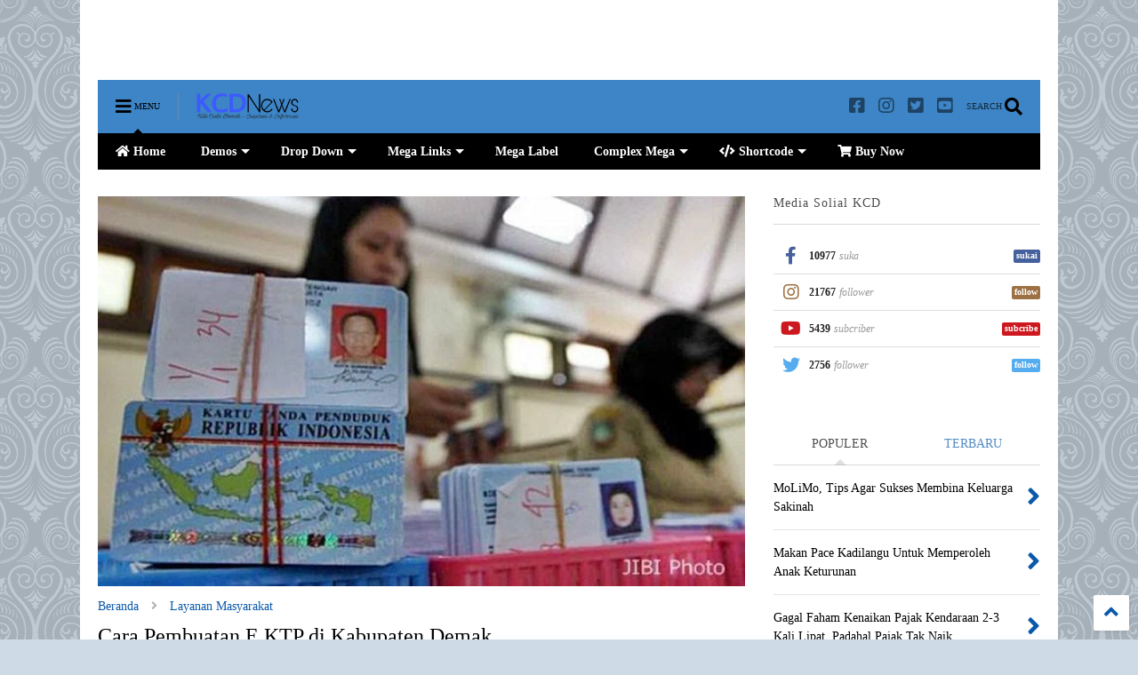

--- FILE ---
content_type: text/html; charset=utf-8
request_url: https://www.google.com/recaptcha/api2/aframe
body_size: 269
content:
<!DOCTYPE HTML><html><head><meta http-equiv="content-type" content="text/html; charset=UTF-8"></head><body><script nonce="azZReM7VZ6ncBQzdOUDPSA">/** Anti-fraud and anti-abuse applications only. See google.com/recaptcha */ try{var clients={'sodar':'https://pagead2.googlesyndication.com/pagead/sodar?'};window.addEventListener("message",function(a){try{if(a.source===window.parent){var b=JSON.parse(a.data);var c=clients[b['id']];if(c){var d=document.createElement('img');d.src=c+b['params']+'&rc='+(localStorage.getItem("rc::a")?sessionStorage.getItem("rc::b"):"");window.document.body.appendChild(d);sessionStorage.setItem("rc::e",parseInt(sessionStorage.getItem("rc::e")||0)+1);localStorage.setItem("rc::h",'1769742374684');}}}catch(b){}});window.parent.postMessage("_grecaptcha_ready", "*");}catch(b){}</script></body></html>

--- FILE ---
content_type: text/javascript; charset=UTF-8
request_url: https://www.kcdnews.com/feeds/posts/default/-/Layanan%20Masyarakat?max-results=3&start-index=7&alt=json-in-script&callback=jQuery22409763712269985887_1769742371404&_=1769742371405
body_size: 6455
content:
// API callback
jQuery22409763712269985887_1769742371404({"version":"1.0","encoding":"UTF-8","feed":{"xmlns":"http://www.w3.org/2005/Atom","xmlns$openSearch":"http://a9.com/-/spec/opensearchrss/1.0/","xmlns$blogger":"http://schemas.google.com/blogger/2008","xmlns$georss":"http://www.georss.org/georss","xmlns$gd":"http://schemas.google.com/g/2005","xmlns$thr":"http://purl.org/syndication/thread/1.0","id":{"$t":"tag:blogger.com,1999:blog-3709301962158094062"},"updated":{"$t":"2025-07-04T07:52:41.435+07:00"},"category":[{"term":"Kabar"},{"term":"Sosial dan Budaya"},{"term":"LBH Demak Raya"},{"term":"Lowongan Kerja"},{"term":"Layanan Masyarakat"},{"term":"Opini"},{"term":"Inspirasi"},{"term":"Acara"},{"term":"Ragam"},{"term":"Kabar Nasional"},{"term":"Sosial"},{"term":"Wirausaha"},{"term":"Wisata Demak"},{"term":"Ekonomi"},{"term":"Peristiwa"},{"term":"Sejarah"},{"term":"CPNS 2018"},{"term":"Pilihan"},{"term":"video"},{"term":"Buah Tin"},{"term":"KOHD"},{"term":"Pendidikan"},{"term":"Pertanian"},{"term":"Buku Pustaka"},{"term":"Tips dan Trik"},{"term":"GP Ansor"},{"term":"Karang Taruna"},{"term":"Layanan Kepolisian"},{"term":"Ketupat"},{"term":"Komunitas"},{"term":"Kuliner Demak"},{"term":"Olah Raga"},{"term":"Banser"},{"term":"Hukum"},{"term":"KPU Demak"},{"term":"Kesehatan"},{"term":"Layanan Kesehatan"},{"term":"Lingkungan"},{"term":"PSD Demak"},{"term":"Taman Literasi Demak"},{"term":"Beras"},{"term":"Bisnis"},{"term":"Hikmah"},{"term":"ISNU Demak"},{"term":"Ide Kreatif"},{"term":"Komunitas Literasi Demak"},{"term":"Manfaat dan Khasiat Tin"},{"term":"Masjid Agung Demak"},{"term":"Nahdlotul Ulama"},{"term":"Religi"},{"term":"THR"},{"term":"wisata"},{"term":"Anti Hoax"},{"term":"Apindo"},{"term":"BLK Demak"},{"term":"Banjir"},{"term":"Basmi Karaoke"},{"term":"Bawaslu Demak"},{"term":"Bonsai Demak"},{"term":"Buku Panduan KPPS"},{"term":"Bulog"},{"term":"Bupati Demak"},{"term":"Buruh"},{"term":"Covid-19"},{"term":"Direktori"},{"term":"Download"},{"term":"Fatayat"},{"term":"Gerebeg Besar"},{"term":"Gus Mus"},{"term":"Harlah NU"},{"term":"Haul Sultan Fatah"},{"term":"Jenis Buah Tin"},{"term":"KH. Ma'ruf Amin"},{"term":"KPPS"},{"term":"Kaligawe"},{"term":"Kecelakaan"},{"term":"Ketanaga Kerjaan"},{"term":"Kokam"},{"term":"LPK Ashabi"},{"term":"Muhajir Arrosyid"},{"term":"Muslimat NU"},{"term":"NU Demak"},{"term":"Nelayan"},{"term":"Operasi Zebra Candi"},{"term":"Pemilu 2024"},{"term":"Penerimaan siswa baru"},{"term":"Pengolahan Sampah"},{"term":"Pilkada Jateng 2018"},{"term":"Pilkades 2016"},{"term":"Politik"},{"term":"Polres Demak"},{"term":"Pustaka"},{"term":"RSI NU Demak"},{"term":"Resensi"},{"term":"Sea Games"},{"term":"Sepak Bola"},{"term":"Sinovac"},{"term":"Tahun Baru"},{"term":"Teknologi"},{"term":"Tentang Kami"},{"term":"Tol Semarang Demak"},{"term":"Vaksin"},{"term":"Vaksinasi"},{"term":"umk 2017"}],"title":{"type":"text","$t":"KCD News"},"subtitle":{"type":"html","$t":"Kita Cinta Demak (KCD) News adalah media blog berisi informasi, opini dan inspirasi mengenai kabupaten Demak"},"link":[{"rel":"http://schemas.google.com/g/2005#feed","type":"application/atom+xml","href":"https:\/\/www.kcdnews.com\/feeds\/posts\/default"},{"rel":"self","type":"application/atom+xml","href":"https:\/\/www.blogger.com\/feeds\/3709301962158094062\/posts\/default\/-\/Layanan+Masyarakat?alt=json-in-script\u0026start-index=7\u0026max-results=3"},{"rel":"alternate","type":"text/html","href":"https:\/\/www.kcdnews.com\/search\/label\/Layanan%20Masyarakat"},{"rel":"hub","href":"http://pubsubhubbub.appspot.com/"},{"rel":"previous","type":"application/atom+xml","href":"https:\/\/www.blogger.com\/feeds\/3709301962158094062\/posts\/default\/-\/Layanan+Masyarakat\/-\/Layanan+Masyarakat?alt=json-in-script\u0026start-index=4\u0026max-results=3"},{"rel":"next","type":"application/atom+xml","href":"https:\/\/www.blogger.com\/feeds\/3709301962158094062\/posts\/default\/-\/Layanan+Masyarakat\/-\/Layanan+Masyarakat?alt=json-in-script\u0026start-index=10\u0026max-results=3"}],"author":[{"name":{"$t":"Muntoha Ihsan"},"uri":{"$t":"http:\/\/www.blogger.com\/profile\/15069729351195195431"},"email":{"$t":"noreply@blogger.com"},"gd$image":{"rel":"http://schemas.google.com/g/2005#thumbnail","width":"32","height":"32","src":"\/\/blogger.googleusercontent.com\/img\/b\/R29vZ2xl\/AVvXsEiopD04K752ggr6u8H_lpnMmzAbFM41HKORNIyglRDvxG19AfE-QWedUFu-eNhxjrmUomuebPwjZgZ34rb4udxKXrOvb7EZreGcWW_IAaxAwir9k-rR-2vgghQmRA7Piw\/s220\/muntoha+ihsan.jpg"}}],"generator":{"version":"7.00","uri":"http://www.blogger.com","$t":"Blogger"},"openSearch$totalResults":{"$t":"20"},"openSearch$startIndex":{"$t":"7"},"openSearch$itemsPerPage":{"$t":"3"},"entry":[{"id":{"$t":"tag:blogger.com,1999:blog-3709301962158094062.post-325763586176484118"},"published":{"$t":"2016-11-22T16:22:00.000+07:00"},"updated":{"$t":"2016-11-22T16:29:34.230+07:00"},"category":[{"scheme":"http://www.blogger.com/atom/ns#","term":"Kesehatan"},{"scheme":"http://www.blogger.com/atom/ns#","term":"Layanan Kesehatan"},{"scheme":"http://www.blogger.com/atom/ns#","term":"Layanan Masyarakat"},{"scheme":"http://www.blogger.com/atom/ns#","term":"Sosial dan Budaya"}],"title":{"type":"text","$t":"Cegah Berkembangnya Demam Berdarah, Dukuh di Purwosari Lakukan Fogging"},"content":{"type":"html","$t":"\u003Cdiv dir=\"ltr\" style=\"text-align: left;\" trbidi=\"on\"\u003E\n\u003Cdiv class=\"separator\" style=\"clear: both; text-align: center;\"\u003E\n\u003Ca href=\"https:\/\/blogger.googleusercontent.com\/img\/b\/R29vZ2xl\/AVvXsEi0zgZppU04v_bCPj3wcF1yGuTIjBWNeKF7gvvxdZ1PYw2GkG-K4jk-QoC1NaUo0M119U-r1mkqP4c3SUTC94ZlUmuiiGyFgvUWD-oxEa7COmPO4bHn0Nb3SysK1IcbylO71J0V7JoLAEZj\/s1600\/received_10202390920850552_1.jpg\" imageanchor=\"1\" style=\"margin-left: 1em; margin-right: 1em;\"\u003E\u003Cimg border=\"0\" height=\"222\" src=\"https:\/\/blogger.googleusercontent.com\/img\/b\/R29vZ2xl\/AVvXsEi0zgZppU04v_bCPj3wcF1yGuTIjBWNeKF7gvvxdZ1PYw2GkG-K4jk-QoC1NaUo0M119U-r1mkqP4c3SUTC94ZlUmuiiGyFgvUWD-oxEa7COmPO4bHn0Nb3SysK1IcbylO71J0V7JoLAEZj\/s320\/received_10202390920850552_1.jpg\" width=\"320\" \/\u003E\u003C\/a\u003E\u003C\/div\u003E\nSaat musim hujan nyamuk Aides Aegepty mudah berkembang dan berisiko menyebarkan penyakit demam berdarah. Oleh karena itu Senin kemarin (21\/11) Lingkungan di wilayah RT 02 dukuh Setro kidul dan RT 04 Dukuh Setro Kemitir Desa Purwosari Sayung Demak dilakukan penyemprotan Fooging untuk mencegah berkembangnya nyamuk Aides Aegepty, hal ini menyusul laporan dari warga dukuh setro kidul yang menyatakan bahwa ada beberapa warganya yang terserang penyakit demam berdarah beberapa minggu yang lalu.\u003Cbr \/\u003E\n\u003Cbr \/\u003E\n\"Iya memang kita yang mengajukan atau melaporkan ke DKK Kab. Demak untuk dilakukan penyemprotan Fooging ini untuk menghindari korban semakin bertambah\", \u0026nbsp;kata salah satu pengurus RT setro Kidul.\u003Cbr \/\u003E\n\u003Cbr \/\u003E\n\u003Ctable align=\"center\" cellpadding=\"0\" cellspacing=\"0\" class=\"tr-caption-container\" style=\"margin-left: auto; margin-right: auto; text-align: center;\"\u003E\u003Ctbody\u003E\n\u003Ctr\u003E\u003Ctd style=\"text-align: center;\"\u003E\u003Ca href=\"https:\/\/blogger.googleusercontent.com\/img\/b\/R29vZ2xl\/AVvXsEgTJSmrM_F7Zu9vDyzslGCbj_LlbStoO_IZlWkMc4fmx81-ylS-LvUtjz3LByY80sYEm-8uHwfoGGefYx1pb3UB2ihykgsGghmYchBk_oM8ZPTpHr9__dTOk4ECTy7oSvgALuIsU8WeNhp-\/s1600\/received_10202390919930529.jpeg\" imageanchor=\"1\" style=\"margin-left: auto; margin-right: auto;\"\u003E\u003Cimg border=\"0\" height=\"480\" src=\"https:\/\/blogger.googleusercontent.com\/img\/b\/R29vZ2xl\/AVvXsEgTJSmrM_F7Zu9vDyzslGCbj_LlbStoO_IZlWkMc4fmx81-ylS-LvUtjz3LByY80sYEm-8uHwfoGGefYx1pb3UB2ihykgsGghmYchBk_oM8ZPTpHr9__dTOk4ECTy7oSvgALuIsU8WeNhp-\/s640\/received_10202390919930529.jpeg\" width=\"640\" \/\u003E\u003C\/a\u003E\u003C\/td\u003E\u003C\/tr\u003E\n\u003Ctr\u003E\u003Ctd class=\"tr-caption\" style=\"text-align: center;\"\u003EPetugas melakukan pengasapan di dukuh setro kidul desa purwosasi\u003C\/td\u003E\u003C\/tr\u003E\n\u003C\/tbody\u003E\u003C\/table\u003E\nSementara itu Asnawi ketua RT 04 Dukuh Setro Kemitir yang di dampingi oleh Sekretaris RT Muhyidin menyampaikan apresiasi yang mendalam terhadap DKK Kabupaten Demak yang bersedia melakukan Fooging di wilayahnya. Pengajuan pengasapan (fogging) kepada DKK Kabupaten Demak sebenarnya sudah dilakukan beberapa kali, baru senin kemarin bisa direalisasikan.\u003Cbr \/\u003E\n\u003Cbr \/\u003E\nMeskipun harus dilakukan pengasapan, tindakan pencegahan berupa gerakan 3M sudah digalakkan oleh pengurus RT. \"Di setiap kali kesempatan saya juga sudah beberapa kali menyampaikan pentingnya 3M untuk meminimalisir berkembangnya nyamuk aides aygepty ini\" kata Asnawi. (KCD\/Munir).\u003C\/div\u003E\n"},"link":[{"rel":"replies","type":"application/atom+xml","href":"https:\/\/www.kcdnews.com\/feeds\/325763586176484118\/comments\/default","title":"Posting Komentar"},{"rel":"replies","type":"text/html","href":"https:\/\/www.kcdnews.com\/2016\/11\/cegah-db-dukuh-di-purwosari-lakukan-fogging.html#comment-form","title":"0 Komentar"},{"rel":"edit","type":"application/atom+xml","href":"https:\/\/www.blogger.com\/feeds\/3709301962158094062\/posts\/default\/325763586176484118"},{"rel":"self","type":"application/atom+xml","href":"https:\/\/www.blogger.com\/feeds\/3709301962158094062\/posts\/default\/325763586176484118"},{"rel":"alternate","type":"text/html","href":"https:\/\/www.kcdnews.com\/2016\/11\/cegah-db-dukuh-di-purwosari-lakukan-fogging.html","title":"Cegah Berkembangnya Demam Berdarah, Dukuh di Purwosari Lakukan Fogging"}],"author":[{"name":{"$t":"Muntoha Ihsan"},"uri":{"$t":"http:\/\/www.blogger.com\/profile\/15069729351195195431"},"email":{"$t":"noreply@blogger.com"},"gd$image":{"rel":"http://schemas.google.com/g/2005#thumbnail","width":"32","height":"32","src":"\/\/blogger.googleusercontent.com\/img\/b\/R29vZ2xl\/AVvXsEiopD04K752ggr6u8H_lpnMmzAbFM41HKORNIyglRDvxG19AfE-QWedUFu-eNhxjrmUomuebPwjZgZ34rb4udxKXrOvb7EZreGcWW_IAaxAwir9k-rR-2vgghQmRA7Piw\/s220\/muntoha+ihsan.jpg"}}],"media$thumbnail":{"xmlns$media":"http://search.yahoo.com/mrss/","url":"https:\/\/blogger.googleusercontent.com\/img\/b\/R29vZ2xl\/AVvXsEi0zgZppU04v_bCPj3wcF1yGuTIjBWNeKF7gvvxdZ1PYw2GkG-K4jk-QoC1NaUo0M119U-r1mkqP4c3SUTC94ZlUmuiiGyFgvUWD-oxEa7COmPO4bHn0Nb3SysK1IcbylO71J0V7JoLAEZj\/s72-c\/received_10202390920850552_1.jpg","height":"72","width":"72"},"thr$total":{"$t":"0"}},{"id":{"$t":"tag:blogger.com,1999:blog-3709301962158094062.post-4035532512562341034"},"published":{"$t":"2016-11-19T13:00:00.003+07:00"},"updated":{"$t":"2017-04-24T00:37:46.624+07:00"},"category":[{"scheme":"http://www.blogger.com/atom/ns#","term":"Layanan Kepolisian"},{"scheme":"http://www.blogger.com/atom/ns#","term":"Layanan Masyarakat"}],"title":{"type":"text","$t":"Ingat!! Telat Bayar Pajak Kendaraan, Polisi Berhak Menilang"},"content":{"type":"html","$t":"\u003Cdiv dir=\"ltr\" style=\"text-align: left;\" trbidi=\"on\"\u003E\n\u003Cbr \/\u003E\n\u003Ctable align=\"center\" cellpadding=\"0\" cellspacing=\"0\" class=\"tr-caption-container\" style=\"margin-left: auto; margin-right: auto; text-align: center;\"\u003E\u003Ctbody\u003E\n\u003Ctr\u003E\u003Ctd style=\"text-align: center;\"\u003E\u003Ca href=\"https:\/\/blogger.googleusercontent.com\/img\/b\/R29vZ2xl\/AVvXsEgS62UhmIsGAzBtlPs2LKkhbhKR8eiiOcoxkJpGk_qQPXo9nsY3r6FItUNCdhTJYgZHI-lymz9HGiz9j_5KLhAR-De5tkAwNIUoHRiJ9NpBKP6JmJ0EuHQBo0vJCZlDqavHVtnREDmFBVQK\/s1600\/13738140_10206772657016663_2379174956417375615_o.jpg\" imageanchor=\"1\" style=\"margin-left: auto; margin-right: auto;\"\u003E\u003Cimg border=\"0\" height=\"480\" src=\"https:\/\/blogger.googleusercontent.com\/img\/b\/R29vZ2xl\/AVvXsEgS62UhmIsGAzBtlPs2LKkhbhKR8eiiOcoxkJpGk_qQPXo9nsY3r6FItUNCdhTJYgZHI-lymz9HGiz9j_5KLhAR-De5tkAwNIUoHRiJ9NpBKP6JmJ0EuHQBo0vJCZlDqavHVtnREDmFBVQK\/s640\/13738140_10206772657016663_2379174956417375615_o.jpg\" width=\"640\" \/\u003E\u003C\/a\u003E\u003C\/td\u003E\u003C\/tr\u003E\n\u003Ctr\u003E\u003Ctd class=\"tr-caption\" style=\"text-align: center;\"\u003EAnggota Satlantas Polres Demak SEdang Melakukan Razia di Alun Alun Demak\u003C\/td\u003E\u003C\/tr\u003E\n\u003C\/tbody\u003E\u003C\/table\u003E\nMasih menjadi perdebatan di masyarakat apakah polisi berhak menilang kendaraan yang pajaknya telat dibayar. Terlebih beredar info di internet atau sosial media yang menyebutkan polisi tidak berhak menilang kendaraan yang pajaknya telat dibayar. Tak jarang kita temui orang yang telat bayar pajak sering beradu argumen dengan petugas saat kendaraannya kena razia. \u003Cb\u003E Nyatanya polisi berwenang lakukan penindakan kendaraan yang belum membayar pajak kendaraannya atau sering disebut 'pajak mati' (terlambat)\u003C\/b\u003E.\u003Cbr \/\u003E\n\u003Cbr \/\u003E\nKewenangan polisi menindak kendaraan yang pajaknya telat disampaikan langsung oleh Kepala Korps Lalu Lintas Polri, Irjen. Pol. Condro Kirono, \n\"STNK yang pajaknya telat dibayarkan bakal kena tilang, karena itu sudah ada peraturannya,” ujar Condro Kirono, usai peresmian Safety Riding Center Astra Motor, di Yogyakarta, Jumat 8 Mei 2015.\u003Cbr \/\u003E\n\u003Cbr \/\u003E\n\u003Cscript async=\"\" src=\"\/\/pagead2.googlesyndication.com\/pagead\/js\/adsbygoogle.js\"\u003E\u003C\/script\u003E\n\u003C!-- Iklan mobile --\u003E\n\u003Cbr \/\u003E\n\u003Cins class=\"adsbygoogle\" data-ad-client=\"ca-pub-7343255397193674\" data-ad-format=\"auto\" data-ad-slot=\"8428176337\" style=\"display: block;\"\u003E\u003C\/ins\u003E\u003Cscript\u003E\n(adsbygoogle = window.adsbygoogle || []).push({});\n\u003C\/script\u003E\u003Cbr \/\u003E\n\u003Cbr \/\u003E\nPenjelasan senada juga disampaikan oleh Direktur Lalu Lintas Polda Metro Jaya, Kombes Pol. Risyahpudin Nursyin melalui Ka. Subbag Tekinfo TMC Polda Metro Jaya, Kompol Purwono Takasihaeng. Dirinya mengatakan, pengendara harus bisa menunjukan STNK yang sah ketika berkendara. Pengesahan yang dimaksud adalah ketika membayar pajak setiap satu tahun sekali.\u003Cbr \/\u003E\n\u003Cbr \/\u003E\n\u003Ctable align=\"center\" cellpadding=\"0\" cellspacing=\"0\" class=\"tr-caption-container\" style=\"margin-left: auto; margin-right: auto; text-align: center;\"\u003E\u003Ctbody\u003E\n\u003Ctr\u003E\u003Ctd style=\"text-align: center;\"\u003E\u003Ca href=\"https:\/\/blogger.googleusercontent.com\/img\/b\/R29vZ2xl\/AVvXsEh-gdAu7XhijKoecyD___Pvk5wxfrMJ2rsbVIJ0Jz0WOcxCQz3tortT46owp70ZFoTWwZJGDUKrXLT_-reimMITWePj_4fO_MeyHnKbBJmlYyt6J0RpyGA0jjbT6SeSS4ShOTHmAKOvFTya\/s1600\/stnk+telat+bayar+pajak.jpg\" imageanchor=\"1\" style=\"margin-left: auto; margin-right: auto;\"\u003E\u003Cimg border=\"0\" height=\"392\" src=\"https:\/\/blogger.googleusercontent.com\/img\/b\/R29vZ2xl\/AVvXsEh-gdAu7XhijKoecyD___Pvk5wxfrMJ2rsbVIJ0Jz0WOcxCQz3tortT46owp70ZFoTWwZJGDUKrXLT_-reimMITWePj_4fO_MeyHnKbBJmlYyt6J0RpyGA0jjbT6SeSS4ShOTHmAKOvFTya\/s640\/stnk+telat+bayar+pajak.jpg\" width=\"640\" \/\u003E\u003C\/a\u003E\u003C\/td\u003E\u003C\/tr\u003E\n\u003Ctr\u003E\u003Ctd class=\"tr-caption\" style=\"text-align: center;\"\u003ESTNK yang belum diberi pengesahan oleh samsat\u003C\/td\u003E\u003C\/tr\u003E\n\u003C\/tbody\u003E\u003C\/table\u003E\n\"Dalam satu tahun sekali, STNK harus disahkan oleh Polri. Silakan lihat di STNK masing-masing, ada 4 (empat) kotak yang harus distempel setiap tahun.\" ujarnya, Jumat, (12\/02\/2016).\n\u003Cbr \/\u003E\n\u003Cbr \/\u003E\nLebih lanjut Purwono menjelaskan, berdasarkan Undang Undang Negara Republik Indonesia No. 22 Tahun 2009, diantaranya pada Pasal 288 ayat (1), \"Setiap orang yang mengemudikan Kendaraan Bermotor di Jalan yang tidak dilengkapi dengan Surat Tanda Nomor Kendaraan Bermotor atau Surat Tanda Coba Kendaraan Bermotor yang ditetapkan oleh Kepolisian Negara Republik Indonesia sebagaimana dimaksud dalam Pasal 106 ayat (5) huruf a dipidana dengan pidana kurungan paling lama 2 (dua) bulan atau denda paling banyak Rp. 500.000,00 (Lima Ratus Ribu Rupiah).\"\u003Cbr \/\u003E\n\u003Cbr \/\u003E\nDitambah lagi dengan Peraturan Kapolri Nomor 5 Tahun 2012 tentang Registrasi dan Identifikasi Kendaraan Bermotor. Pasal 37 ayat (2) yang berbunyi, \"STNK berfungsi sebagai bukti legitimasi pengoperasian kendaraan bermotor.\" Dan ayat (3) yang berbunyi, \"STNK berlaku  selama 5 (lima) tahun sejak tanggal  diterbitkan pertama kali, perpanjangan  atau pendaftaran mutasi dari luar  wilayah regident dan harus dimintakan pengesahan setiap tahun.\"\n\u003Cbr \/\u003E\n\u003Cbr \/\u003E\n\u003Cscript async=\"\" src=\"\/\/pagead2.googlesyndication.com\/pagead\/js\/adsbygoogle.js\"\u003E\u003C\/script\u003E\n\u003C!-- Iklan mobile --\u003E\n\u003Cbr \/\u003E\n\u003Cins class=\"adsbygoogle\" data-ad-client=\"ca-pub-7343255397193674\" data-ad-format=\"auto\" data-ad-slot=\"8428176337\" style=\"display: block;\"\u003E\u003C\/ins\u003E\u003Cscript\u003E\n(adsbygoogle = window.adsbygoogle || []).push({});\n\u003C\/script\u003E\u003Cbr \/\u003E\n\u003Cbr \/\u003E\n\"Mengacu pada aturan tersebut, STNK dinyatakan belum sah jika pajaknya belum dibayarkan dan Petugas Polri dapat melakukan penindakan. Saran saya, sebagai Warga yang baik, patuhi peraturan lalu lintas dan taat membayar pajak,\" tutupnya\n\u003Cbr \/\u003E\n\u003Cbr \/\u003E\nGambar : \u003Ca href=\"https:\/\/www.facebook.com\/risawan\" target=\"_blank\"\u003ERisawan Kunanto\u003C\/a\u003E\u003Cbr \/\u003E\nSumber: \u003Ca href=\"http:\/\/wim.tmcpoldametro.net\/2016\/02\/telat-bayar-pajak-kendaraan-polri.html\"\u003Ehttp:\/\/wim.tmcpoldametro.net\/2016\/02\/telat-bayar-pajak-kendaraan-polri.html\u003C\/a\u003E\u003C\/div\u003E\n"},"link":[{"rel":"replies","type":"application/atom+xml","href":"https:\/\/www.kcdnews.com\/feeds\/4035532512562341034\/comments\/default","title":"Posting Komentar"},{"rel":"replies","type":"text/html","href":"https:\/\/www.kcdnews.com\/2016\/11\/telat-bayar-pajak-kendaraan-polisi-berhak-menilang.html#comment-form","title":"0 Komentar"},{"rel":"edit","type":"application/atom+xml","href":"https:\/\/www.blogger.com\/feeds\/3709301962158094062\/posts\/default\/4035532512562341034"},{"rel":"self","type":"application/atom+xml","href":"https:\/\/www.blogger.com\/feeds\/3709301962158094062\/posts\/default\/4035532512562341034"},{"rel":"alternate","type":"text/html","href":"https:\/\/www.kcdnews.com\/2016\/11\/telat-bayar-pajak-kendaraan-polisi-berhak-menilang.html","title":"Ingat!! Telat Bayar Pajak Kendaraan, Polisi Berhak Menilang"}],"author":[{"name":{"$t":"Muntoha Ihsan"},"uri":{"$t":"http:\/\/www.blogger.com\/profile\/15069729351195195431"},"email":{"$t":"noreply@blogger.com"},"gd$image":{"rel":"http://schemas.google.com/g/2005#thumbnail","width":"32","height":"32","src":"\/\/blogger.googleusercontent.com\/img\/b\/R29vZ2xl\/AVvXsEiopD04K752ggr6u8H_lpnMmzAbFM41HKORNIyglRDvxG19AfE-QWedUFu-eNhxjrmUomuebPwjZgZ34rb4udxKXrOvb7EZreGcWW_IAaxAwir9k-rR-2vgghQmRA7Piw\/s220\/muntoha+ihsan.jpg"}}],"media$thumbnail":{"xmlns$media":"http://search.yahoo.com/mrss/","url":"https:\/\/blogger.googleusercontent.com\/img\/b\/R29vZ2xl\/AVvXsEgS62UhmIsGAzBtlPs2LKkhbhKR8eiiOcoxkJpGk_qQPXo9nsY3r6FItUNCdhTJYgZHI-lymz9HGiz9j_5KLhAR-De5tkAwNIUoHRiJ9NpBKP6JmJ0EuHQBo0vJCZlDqavHVtnREDmFBVQK\/s72-c\/13738140_10206772657016663_2379174956417375615_o.jpg","height":"72","width":"72"},"thr$total":{"$t":"0"}},{"id":{"$t":"tag:blogger.com,1999:blog-3709301962158094062.post-2832116818831420626"},"published":{"$t":"2016-11-15T21:56:00.002+07:00"},"updated":{"$t":"2018-10-31T05:41:35.007+07:00"},"category":[{"scheme":"http://www.blogger.com/atom/ns#","term":"Layanan Masyarakat"},{"scheme":"http://www.blogger.com/atom/ns#","term":"Operasi Zebra Candi"},{"scheme":"http://www.blogger.com/atom/ns#","term":"Polres Demak"}],"title":{"type":"text","$t":"Polisi Gelar Operasi Zebra Candi Serentak Mulai 16 s\/d 29 November"},"content":{"type":"html","$t":"\u003Cdiv dir=\"ltr\" style=\"text-align: left;\" trbidi=\"on\"\u003E\n\u003Cbr \/\u003E\n\u003Ctable align=\"center\" cellpadding=\"0\" cellspacing=\"0\" class=\"tr-caption-container\" style=\"margin-left: auto; margin-right: auto; text-align: center;\"\u003E\u003Ctbody\u003E\n\u003Ctr\u003E\u003Ctd style=\"text-align: center;\"\u003E\u003Ca href=\"https:\/\/blogger.googleusercontent.com\/img\/b\/R29vZ2xl\/AVvXsEiO1myAu4XkwUV6mLqSf2lc04A3an9TMaqxImssvr4lzFrWqpWlYxiTAC_V_NXhs3H3xRUZj4wqSeSDPPssDRCfDhSNBPbgv0TVGzldgOO0ERaSBsJteuZrJpHiwgh7-scHIzTlU-LVOmpk\/s1600\/13738140_10206772657016663_2379174956417375615_o.jpg\" imageanchor=\"1\" style=\"margin-left: auto; margin-right: auto;\"\u003E\u003Cimg border=\"0\" height=\"240\" src=\"https:\/\/blogger.googleusercontent.com\/img\/b\/R29vZ2xl\/AVvXsEiO1myAu4XkwUV6mLqSf2lc04A3an9TMaqxImssvr4lzFrWqpWlYxiTAC_V_NXhs3H3xRUZj4wqSeSDPPssDRCfDhSNBPbgv0TVGzldgOO0ERaSBsJteuZrJpHiwgh7-scHIzTlU-LVOmpk\/s320\/13738140_10206772657016663_2379174956417375615_o.jpg\" width=\"320\" \/\u003E\u003C\/a\u003E\u003C\/td\u003E\u003C\/tr\u003E\n\u003Ctr\u003E\u003Ctd class=\"tr-caption\" style=\"text-align: center;\"\u003EAnggota Satlantas Polres Demak Lakukan Razia di Alun alun Demak\u003C\/td\u003E\u003C\/tr\u003E\n\u003C\/tbody\u003E\u003C\/table\u003E\nKami informasikan kepada masyarakat Demak bahwa, Mulai tanggal \n16 s\/d 29 Nopember 2016 selama 14 hari, Satlantas Polres Demak secara \nserentak menggelar operasi Zebra Candi 2016. Sasaran operasi Zebra ini meliputi pengendara \/ pengemudi :\u003Cbr \/\u003E\n\u003Col style=\"text-align: left;\"\u003E\n\u003Cli\u003E Melawan arus\u003C\/li\u003E\n\u003Cli\u003EMenerobos traffic light     (lampu merah)\u003C\/li\u003E\n\u003Cli\u003ETidak memiliki Surat Izin Mengemudi (SIM) atau masa berlakunya habis\u003C\/li\u003E\n\u003Cli\u003ETidak membawa Surat Tanda Nomor Kendaraan Bermotor (STNK) atau Masa berlaku habis\u003C\/li\u003E\n\u003Cli\u003ETidak memiliki plat nomor polisi atau masa berlakunya habis,\u003C\/li\u003E\n\u003Cli\u003ETidak memiliki alat standar keamanan tak lengkap (spion, lampu, dll)\u003C\/li\u003E\n\u003Cli\u003ETidak memakai helm (khusus pengendara sepeda motor)\u003C\/li\u003E\n\u003Cli\u003ETidak mengenakan sabuk pengaman (khusus pengemudi mobil)\u003C\/li\u003E\n\u003Cli\u003ETidak menyalakan lampu saat siang hari\u003C\/li\u003E\n\u003Cli\u003EKhusus angkutan umum yang ngetem sembarangan\u003C\/li\u003E\n\u003Cli\u003EKendaraan menggunakan rotator serta sirine bukan peruntukannya\u003C\/li\u003E\n\u003Cli\u003EPlat nomor kendaraan tidak sesuai dengan spektek\/aturan\u003C\/li\u003E\n\u003Cli\u003EBalap liar\u003C\/li\u003E\n\u003Cli\u003EKendaraan bak terbuka untuk memuat orang\u003C\/li\u003E\n\u003Cli\u003EPengendara di bawah umur\u003C\/li\u003E\n\u003Cli\u003EAngkutan umum tidak layak pakai\u003C\/li\u003E\n\u003Cli\u003EKendaraan bus\/truk kelebihan muatan baik orang\/barang.\u003C\/li\u003E\n\u003C\/ol\u003E\n\u003Cscript async=\"\" src=\"\/\/pagead2.googlesyndication.com\/pagead\/js\/adsbygoogle.js\"\u003E\u003C\/script\u003E\n\u003C!-- Iklan mobile --\u003E\n\u003Cbr \/\u003E\n\u003Cins class=\"adsbygoogle\" data-ad-client=\"ca-pub-7343255397193674\" data-ad-format=\"auto\" data-ad-slot=\"8428176337\" style=\"display: block;\"\u003E\u003C\/ins\u003E\u003Cscript\u003E\n(adsbygoogle = window.adsbygoogle || []).push({});\n\u003C\/script\u003E\u003Cbr \/\u003E\n\u003Cbr \/\u003E\nDengan digelarnya Operasi Zebra secara serentak ini, bertujuan untuk \nmenciptakan situasi lalu lintas yang tertib, lancar dan  patuh serta \nkedisiplinan masyarakat yang semakin meningkat, sehingga dapat  \nmeminimalisir angka kecelakaan dengan  Korban Fatalitas\u003Cbr \/\u003E\n\u003Cbr \/\u003E\n\u003Ctable align=\"center\" cellpadding=\"0\" cellspacing=\"0\" class=\"tr-caption-container\" style=\"margin-left: auto; margin-right: auto; text-align: center;\"\u003E\u003Ctbody\u003E\n\u003Ctr\u003E\u003Ctd style=\"text-align: center;\"\u003E\u003Ca href=\"https:\/\/blogger.googleusercontent.com\/img\/b\/R29vZ2xl\/AVvXsEg64Q4kxW3arkORQB5irnDI-iG-ZY2BkBhsvItWkXawfiPZG36EDzOJWtMgHDTY-VzQYxb2ZNGXs3aXYDSGZkWSOmCqPnRLfrr-qPQlB3E5A65piEZd_dLxX-WdVnUx8QufFIBnRFCQxkhu\/s1600\/15025480_10207651134018039_9012796174535825007_o.jpg\" imageanchor=\"1\" style=\"margin-left: auto; margin-right: auto;\"\u003E\u003Cimg border=\"0\" src=\"https:\/\/blogger.googleusercontent.com\/img\/b\/R29vZ2xl\/AVvXsEg64Q4kxW3arkORQB5irnDI-iG-ZY2BkBhsvItWkXawfiPZG36EDzOJWtMgHDTY-VzQYxb2ZNGXs3aXYDSGZkWSOmCqPnRLfrr-qPQlB3E5A65piEZd_dLxX-WdVnUx8QufFIBnRFCQxkhu\/s1600\/15025480_10207651134018039_9012796174535825007_o.jpg\" \/\u003E\u003C\/a\u003E\u003C\/td\u003E\u003C\/tr\u003E\n\u003Ctr\u003E\u003Ctd class=\"tr-caption\" style=\"text-align: center;\"\u003EAnggota Satlantas Polres Demak Lakukan Razia di Alun alun Demak\u003C\/td\u003E\u003C\/tr\u003E\n\u003C\/tbody\u003E\u003C\/table\u003E\n\u003Cbr \/\u003E\nSumber: Polres Demak\u003Cbr \/\u003E\nFoto : \u003Ca href=\"https:\/\/www.facebook.com\/risawan\" target=\"_blank\"\u003ERisawan\u003C\/a\u003E\u003Cbr \/\u003E\n\u003Cb\u003E[post_ads]\u003C\/b\u003E\u0026nbsp; \u003C\/div\u003E\n"},"link":[{"rel":"replies","type":"application/atom+xml","href":"https:\/\/www.kcdnews.com\/feeds\/2832116818831420626\/comments\/default","title":"Posting Komentar"},{"rel":"replies","type":"text/html","href":"https:\/\/www.kcdnews.com\/2016\/11\/polisi-gelar-operasi-zebra-candi.html#comment-form","title":"0 Komentar"},{"rel":"edit","type":"application/atom+xml","href":"https:\/\/www.blogger.com\/feeds\/3709301962158094062\/posts\/default\/2832116818831420626"},{"rel":"self","type":"application/atom+xml","href":"https:\/\/www.blogger.com\/feeds\/3709301962158094062\/posts\/default\/2832116818831420626"},{"rel":"alternate","type":"text/html","href":"https:\/\/www.kcdnews.com\/2016\/11\/polisi-gelar-operasi-zebra-candi.html","title":"Polisi Gelar Operasi Zebra Candi Serentak Mulai 16 s\/d 29 November"}],"author":[{"name":{"$t":"Muntoha Ihsan"},"uri":{"$t":"http:\/\/www.blogger.com\/profile\/15069729351195195431"},"email":{"$t":"noreply@blogger.com"},"gd$image":{"rel":"http://schemas.google.com/g/2005#thumbnail","width":"32","height":"32","src":"\/\/blogger.googleusercontent.com\/img\/b\/R29vZ2xl\/AVvXsEiopD04K752ggr6u8H_lpnMmzAbFM41HKORNIyglRDvxG19AfE-QWedUFu-eNhxjrmUomuebPwjZgZ34rb4udxKXrOvb7EZreGcWW_IAaxAwir9k-rR-2vgghQmRA7Piw\/s220\/muntoha+ihsan.jpg"}}],"media$thumbnail":{"xmlns$media":"http://search.yahoo.com/mrss/","url":"https:\/\/blogger.googleusercontent.com\/img\/b\/R29vZ2xl\/AVvXsEiO1myAu4XkwUV6mLqSf2lc04A3an9TMaqxImssvr4lzFrWqpWlYxiTAC_V_NXhs3H3xRUZj4wqSeSDPPssDRCfDhSNBPbgv0TVGzldgOO0ERaSBsJteuZrJpHiwgh7-scHIzTlU-LVOmpk\/s72-c\/13738140_10206772657016663_2379174956417375615_o.jpg","height":"72","width":"72"},"thr$total":{"$t":"0"}}]}});

--- FILE ---
content_type: text/javascript; charset=UTF-8
request_url: https://www.kcdnews.com/feeds/posts/default/-/Layanan%20Masyarakat?max-results=4&start-index=2&alt=json-in-script&callback=jQuery22409763712269985887_1769742371402&_=1769742371403
body_size: 8253
content:
// API callback
jQuery22409763712269985887_1769742371402({"version":"1.0","encoding":"UTF-8","feed":{"xmlns":"http://www.w3.org/2005/Atom","xmlns$openSearch":"http://a9.com/-/spec/opensearchrss/1.0/","xmlns$blogger":"http://schemas.google.com/blogger/2008","xmlns$georss":"http://www.georss.org/georss","xmlns$gd":"http://schemas.google.com/g/2005","xmlns$thr":"http://purl.org/syndication/thread/1.0","id":{"$t":"tag:blogger.com,1999:blog-3709301962158094062"},"updated":{"$t":"2025-07-04T07:52:41.435+07:00"},"category":[{"term":"Kabar"},{"term":"Sosial dan Budaya"},{"term":"LBH Demak Raya"},{"term":"Lowongan Kerja"},{"term":"Layanan Masyarakat"},{"term":"Opini"},{"term":"Inspirasi"},{"term":"Acara"},{"term":"Ragam"},{"term":"Kabar Nasional"},{"term":"Sosial"},{"term":"Wirausaha"},{"term":"Wisata Demak"},{"term":"Ekonomi"},{"term":"Peristiwa"},{"term":"Sejarah"},{"term":"CPNS 2018"},{"term":"Pilihan"},{"term":"video"},{"term":"Buah Tin"},{"term":"KOHD"},{"term":"Pendidikan"},{"term":"Pertanian"},{"term":"Buku Pustaka"},{"term":"Tips dan Trik"},{"term":"GP Ansor"},{"term":"Karang Taruna"},{"term":"Layanan Kepolisian"},{"term":"Ketupat"},{"term":"Komunitas"},{"term":"Kuliner Demak"},{"term":"Olah Raga"},{"term":"Banser"},{"term":"Hukum"},{"term":"KPU Demak"},{"term":"Kesehatan"},{"term":"Layanan Kesehatan"},{"term":"Lingkungan"},{"term":"PSD Demak"},{"term":"Taman Literasi Demak"},{"term":"Beras"},{"term":"Bisnis"},{"term":"Hikmah"},{"term":"ISNU Demak"},{"term":"Ide Kreatif"},{"term":"Komunitas Literasi Demak"},{"term":"Manfaat dan Khasiat Tin"},{"term":"Masjid Agung Demak"},{"term":"Nahdlotul Ulama"},{"term":"Religi"},{"term":"THR"},{"term":"wisata"},{"term":"Anti Hoax"},{"term":"Apindo"},{"term":"BLK Demak"},{"term":"Banjir"},{"term":"Basmi Karaoke"},{"term":"Bawaslu Demak"},{"term":"Bonsai Demak"},{"term":"Buku Panduan KPPS"},{"term":"Bulog"},{"term":"Bupati Demak"},{"term":"Buruh"},{"term":"Covid-19"},{"term":"Direktori"},{"term":"Download"},{"term":"Fatayat"},{"term":"Gerebeg Besar"},{"term":"Gus Mus"},{"term":"Harlah NU"},{"term":"Haul Sultan Fatah"},{"term":"Jenis Buah Tin"},{"term":"KH. Ma'ruf Amin"},{"term":"KPPS"},{"term":"Kaligawe"},{"term":"Kecelakaan"},{"term":"Ketanaga Kerjaan"},{"term":"Kokam"},{"term":"LPK Ashabi"},{"term":"Muhajir Arrosyid"},{"term":"Muslimat NU"},{"term":"NU Demak"},{"term":"Nelayan"},{"term":"Operasi Zebra Candi"},{"term":"Pemilu 2024"},{"term":"Penerimaan siswa baru"},{"term":"Pengolahan Sampah"},{"term":"Pilkada Jateng 2018"},{"term":"Pilkades 2016"},{"term":"Politik"},{"term":"Polres Demak"},{"term":"Pustaka"},{"term":"RSI NU Demak"},{"term":"Resensi"},{"term":"Sea Games"},{"term":"Sepak Bola"},{"term":"Sinovac"},{"term":"Tahun Baru"},{"term":"Teknologi"},{"term":"Tentang Kami"},{"term":"Tol Semarang Demak"},{"term":"Vaksin"},{"term":"Vaksinasi"},{"term":"umk 2017"}],"title":{"type":"text","$t":"KCD News"},"subtitle":{"type":"html","$t":"Kita Cinta Demak (KCD) News adalah media blog berisi informasi, opini dan inspirasi mengenai kabupaten Demak"},"link":[{"rel":"http://schemas.google.com/g/2005#feed","type":"application/atom+xml","href":"https:\/\/www.kcdnews.com\/feeds\/posts\/default"},{"rel":"self","type":"application/atom+xml","href":"https:\/\/www.blogger.com\/feeds\/3709301962158094062\/posts\/default\/-\/Layanan+Masyarakat?alt=json-in-script\u0026start-index=2\u0026max-results=4"},{"rel":"alternate","type":"text/html","href":"https:\/\/www.kcdnews.com\/search\/label\/Layanan%20Masyarakat"},{"rel":"hub","href":"http://pubsubhubbub.appspot.com/"},{"rel":"previous","type":"application/atom+xml","href":"https:\/\/www.blogger.com\/feeds\/3709301962158094062\/posts\/default\/-\/Layanan+Masyarakat\/-\/Layanan+Masyarakat?alt=json-in-script\u0026start-index=1\u0026max-results=4"},{"rel":"next","type":"application/atom+xml","href":"https:\/\/www.blogger.com\/feeds\/3709301962158094062\/posts\/default\/-\/Layanan+Masyarakat\/-\/Layanan+Masyarakat?alt=json-in-script\u0026start-index=6\u0026max-results=4"}],"author":[{"name":{"$t":"Muntoha Ihsan"},"uri":{"$t":"http:\/\/www.blogger.com\/profile\/15069729351195195431"},"email":{"$t":"noreply@blogger.com"},"gd$image":{"rel":"http://schemas.google.com/g/2005#thumbnail","width":"32","height":"32","src":"\/\/blogger.googleusercontent.com\/img\/b\/R29vZ2xl\/AVvXsEiopD04K752ggr6u8H_lpnMmzAbFM41HKORNIyglRDvxG19AfE-QWedUFu-eNhxjrmUomuebPwjZgZ34rb4udxKXrOvb7EZreGcWW_IAaxAwir9k-rR-2vgghQmRA7Piw\/s220\/muntoha+ihsan.jpg"}}],"generator":{"version":"7.00","uri":"http://www.blogger.com","$t":"Blogger"},"openSearch$totalResults":{"$t":"20"},"openSearch$startIndex":{"$t":"2"},"openSearch$itemsPerPage":{"$t":"4"},"entry":[{"id":{"$t":"tag:blogger.com,1999:blog-3709301962158094062.post-2078280129993836153"},"published":{"$t":"2017-03-12T17:20:00.000+07:00"},"updated":{"$t":"2017-03-14T07:13:36.520+07:00"},"category":[{"scheme":"http://www.blogger.com/atom/ns#","term":"Layanan Kepolisian"},{"scheme":"http://www.blogger.com/atom/ns#","term":"Layanan Masyarakat"}],"title":{"type":"text","$t":"Kapolres Demak: Masuk Polri Gratis"},"content":{"type":"html","$t":"\u003Cdiv dir=\"ltr\" style=\"text-align: left;\" trbidi=\"on\"\u003E\n\u003Cdiv class=\"separator\" style=\"clear: both; text-align: center;\"\u003E\n\u003Ca href=\"https:\/\/blogger.googleusercontent.com\/img\/b\/R29vZ2xl\/AVvXsEh7aky5v-VqdTRGcjqZGx33PHmf9Mq4TDW6ewXGOq8GlRkgcc72SH-Pkq3H6qbwMW4jKW03ItUkCYQiOeb6K3uQCPtFYmaR9HdhUHcnclxpXabZ6_FbNVSTyBqqZMIliAE5hgAUv96vRvNR\/s1600\/17191670_1225572900896486_3689.jpg\" imageanchor=\"1\"\u003E\u003Cimg border=\"0\" height=\"213\" src=\"https:\/\/blogger.googleusercontent.com\/img\/b\/R29vZ2xl\/AVvXsEh7aky5v-VqdTRGcjqZGx33PHmf9Mq4TDW6ewXGOq8GlRkgcc72SH-Pkq3H6qbwMW4jKW03ItUkCYQiOeb6K3uQCPtFYmaR9HdhUHcnclxpXabZ6_FbNVSTyBqqZMIliAE5hgAUv96vRvNR\/s1600\/17191670_1225572900896486_3689.jpg\" width=\"320\" \/\u003E\u003C\/a\u003E\u003C\/div\u003E\nBertempat di Alun – alun Kabupaten Demak dengan memanfaatkan Car Free Day, Polres Demak menggelar aksi 123 clear and clean penerimaan anggota Polri tahun 2017, Minggu ( 12\/03\/2017 ) pagi.\u003Cbr \/\u003E\n\u003Cbr \/\u003E\nDalam mkegiatan tersebut Polres Demak mengenalkan kepada Masyrakat tugas – tugas Kepolisian serta beberapa peralatan Kepolisian untuk menarik minat Masyarakat dalam mendaftarkan diri menjadi anggota Polri.\u003Cbr \/\u003E\n\u003Cdiv\u003E\n\u003Cscript async=\"\" src=\"\/\/pagead2.googlesyndication.com\/pagead\/js\/adsbygoogle.js\"\u003E\u003C\/script\u003E\n\u003C!-- Iklan mobile --\u003E\n\u003Cbr \/\u003E\n\u003Cins class=\"adsbygoogle\" data-ad-client=\"ca-pub-7343255397193674\" data-ad-format=\"auto\" data-ad-slot=\"8428176337\" style=\"display: block;\"\u003E\u003C\/ins\u003E\u003Cscript\u003E\n(adsbygoogle = window.adsbygoogle || []).push({});\n\u003C\/script\u003E\u003C\/div\u003E\n\u003Cbr \/\u003E\nKapolres Demak, Sonny Irawan, SIK. MH, mengatakan, agar Masyarakat yang berminat untuk menjadi anggota Polri segera mempersiapkan diri dengan sebaik – baiknya, termasuk segala persyaratannya. Selain itu, Kapolres juga menegaskan bahwa penerimaan anggota Polri tidak di pungut biaya. “jika ada Bapak atau Ibu yang mengetahui penerimaan anggota Polri di pungut biaya segera Laporkan kepada kami” tegas Kapolres.\u003Cbr \/\u003E\n\u003Cbr \/\u003E\nUlfa ( 17 ) Siswi SMAN 1 Demak menanyakan kepada Kapolres, “banyak yang mengatakan, bahwa masuk Polri menggunakan uang\/ biaya, bagaimana yang benar?\" terangnya.\u003Cbr \/\u003E\n\u003Cbr \/\u003E\nPertanyaan tersebut di jawab oleh Kapolres Demak, \"bahwa tidak ada pungutan biaya untuk masuk menjadi Polri. Contoh adalah Kapolres Demak. Dari awal sampai sekarang menjadi Kapolres Demak tidak menggunakan biaya. Haqul yakin, jika adik-adik bagus fisiknya, bagus jasmani, dan bagus yang lainnya, Insyaallah diterima tidak dengan menggunakan biaya\". Tegas Kapolres.\u003Cbr \/\u003E\n\u003Cbr \/\u003E\nAksi 123 Clear \u0026amp; Clean penerimaan anggota Polri Tahun 2017 juga di meriahkan dengan kehadiran Raja Salman yang di perankan oleh Kabag Ops Polres Demak, Kompol Sutomo. Dalam sambutannya mengatakan bahwa, untuk adik-adik yang mau mendaftar anggota Polri, bahwa penerimaan anggota Polri tidak dipungut biaya sepeser pun.\u003Cbr \/\u003E\n\u003Cbr \/\u003E\nUntuk mendukung Operasi Simpatik Candi 2017, Raja Salman juga mengatakan untuk tertib berlalu lintas untuk menjaga Kamseltibcarlantas dan menekan angka kecelakaan lalu lintas di Kab. Demak.\u003Cbr \/\u003E\n\u003Cbr \/\u003E\n\u003Cdiv\u003E\n\u003Cscript async=\"\" src=\"\/\/pagead2.googlesyndication.com\/pagead\/js\/adsbygoogle.js\"\u003E\u003C\/script\u003E\n\u003C!-- Iklan mobile --\u003E\n\u003Cbr \/\u003E\n\u003Cins class=\"adsbygoogle\" data-ad-client=\"ca-pub-7343255397193674\" data-ad-format=\"auto\" data-ad-slot=\"8428176337\" style=\"display: block;\"\u003E\u003C\/ins\u003E\u003Cscript\u003E\n(adsbygoogle = window.adsbygoogle || []).push({});\n\u003C\/script\u003E\u003C\/div\u003E\nSumber: Sigit – Humas Polres Demak\u003C\/div\u003E\n"},"link":[{"rel":"replies","type":"application/atom+xml","href":"https:\/\/www.kcdnews.com\/feeds\/2078280129993836153\/comments\/default","title":"Posting Komentar"},{"rel":"replies","type":"text/html","href":"https:\/\/www.kcdnews.com\/2017\/03\/kapolre-demak-masuk-polri-gratis.html#comment-form","title":"0 Komentar"},{"rel":"edit","type":"application/atom+xml","href":"https:\/\/www.blogger.com\/feeds\/3709301962158094062\/posts\/default\/2078280129993836153"},{"rel":"self","type":"application/atom+xml","href":"https:\/\/www.blogger.com\/feeds\/3709301962158094062\/posts\/default\/2078280129993836153"},{"rel":"alternate","type":"text/html","href":"https:\/\/www.kcdnews.com\/2017\/03\/kapolre-demak-masuk-polri-gratis.html","title":"Kapolres Demak: Masuk Polri Gratis"}],"author":[{"name":{"$t":"Muntoha Ihsan"},"uri":{"$t":"http:\/\/www.blogger.com\/profile\/15069729351195195431"},"email":{"$t":"noreply@blogger.com"},"gd$image":{"rel":"http://schemas.google.com/g/2005#thumbnail","width":"32","height":"32","src":"\/\/blogger.googleusercontent.com\/img\/b\/R29vZ2xl\/AVvXsEiopD04K752ggr6u8H_lpnMmzAbFM41HKORNIyglRDvxG19AfE-QWedUFu-eNhxjrmUomuebPwjZgZ34rb4udxKXrOvb7EZreGcWW_IAaxAwir9k-rR-2vgghQmRA7Piw\/s220\/muntoha+ihsan.jpg"}}],"media$thumbnail":{"xmlns$media":"http://search.yahoo.com/mrss/","url":"https:\/\/blogger.googleusercontent.com\/img\/b\/R29vZ2xl\/AVvXsEh7aky5v-VqdTRGcjqZGx33PHmf9Mq4TDW6ewXGOq8GlRkgcc72SH-Pkq3H6qbwMW4jKW03ItUkCYQiOeb6K3uQCPtFYmaR9HdhUHcnclxpXabZ6_FbNVSTyBqqZMIliAE5hgAUv96vRvNR\/s72-c\/17191670_1225572900896486_3689.jpg","height":"72","width":"72"},"thr$total":{"$t":"0"}},{"id":{"$t":"tag:blogger.com,1999:blog-3709301962158094062.post-3549810054800953537"},"published":{"$t":"2017-02-10T06:26:00.000+07:00"},"updated":{"$t":"2017-02-10T07:05:04.721+07:00"},"category":[{"scheme":"http://www.blogger.com/atom/ns#","term":"Layanan Masyarakat"},{"scheme":"http://www.blogger.com/atom/ns#","term":"LBH Demak Raya"}],"title":{"type":"text","$t":"Praktisi Hukum LBH Dera Angkat Bicara Potensi Pungli Di Pemilihan Perangkat Desa"},"content":{"type":"html","$t":"\u003Cdiv dir=\"ltr\" style=\"text-align: left;\" trbidi=\"on\"\u003E\n\u003Cdiv dir=\"ltr\" style=\"text-align: left;\" trbidi=\"on\"\u003E\n\u003Cdiv class=\"separator\" style=\"clear: both; text-align: center;\"\u003E\n\u003Ca href=\"https:\/\/blogger.googleusercontent.com\/img\/b\/R29vZ2xl\/AVvXsEjcUA4rG9EMpBd8Sq8MAooox7NmBYd3xd44YUrjhe3laGYQoek_uSREaJdrqdcQOdvhHowObYns98sRQ-7byL_1RFbJgbRNtrhU7tTgHnWSI3lPvdm7W90YIA1Fm9O8WVEDdj0IdUryPx31\/s1600\/IMG_20170210_054325.jpg\" imageanchor=\"1\" style=\"margin-left: 1em; margin-right: 1em;\"\u003E\u003Cimg border=\"0\" height=\"204\" src=\"https:\/\/blogger.googleusercontent.com\/img\/b\/R29vZ2xl\/AVvXsEjcUA4rG9EMpBd8Sq8MAooox7NmBYd3xd44YUrjhe3laGYQoek_uSREaJdrqdcQOdvhHowObYns98sRQ-7byL_1RFbJgbRNtrhU7tTgHnWSI3lPvdm7W90YIA1Fm9O8WVEDdj0IdUryPx31\/s320\/IMG_20170210_054325.jpg\" width=\"320\" \/\u003E\u003C\/a\u003E\u003C\/div\u003E\n\u003Cbr \/\u003E\n\u003Cdiv class=\"separator\" style=\"clear: both; text-align: center;\"\u003E\n\u003C\/div\u003E\nPemerintah Kabupaten Demak tahun 2017 membuka seleksi penerimaan perangkat desa yang saat ini banyak yang kosong, sehingga mengganggu pelayanan publik terhadap masyarakat. Jumlah lowongan perangkat desa ada 461 formasi yang tersebar di 202 desa dan 14 kecamatan.\u003Cbr \/\u003E\n\u003Cbr \/\u003E\nLandasan yuridis seleksi perangkat ini tertuang dalam Peraturan Daerah Kabupaten Demak No 6 tahun 2015, akan tetapi menurut praktisi hukum dari LBH Demak Raya perda tersebut mengalami cacat prematur secara substansial yang memungkinkan berpotensi menimbulkan penyalah gunaan wewenang. Hal ini dapat dilihat dalam perda tersebut yang pada pokoknya menyebutkan \"jika APBDes tidak mencukupi untuk melakukan pembiayaan maka panitia dapat menarik dari peserta secara kepantasan\" aturan tersebut dapat memberikan peluang oknum panitia untuk melakukan pungli, lebih tepatnya pungli yang dilegalkan. Padahal kita baru melihat bapak bupati demak beberapa bulan yang lalu melauncing tim saber pungli.\u003Cbr \/\u003E\n\u003Cbr \/\u003E\nPelaku pungli bisa dijerat Pasal dalam KUHP, selain itu Pelaku juga mungkin dijerat dengan Undang-Undang Nomor 20 Tahun 2001 tentang Pemberantasan Tindak Pidana Korupsi.\u003Cbr \/\u003E\n\u003Cbr \/\u003E\nKepala Kantor LBH Demak Raya Nanang Nasir, S. Hi., M. H mengatakan umumnya, praktik pungutan liar dijerat dengan Pasal 368 KUHP dengan ancaman hukuman maksimal sembilan bulan.\u003Cbr \/\u003E\n\u003Cbr \/\u003E\n\u003Ctable align=\"center\" cellpadding=\"0\" cellspacing=\"0\" class=\"tr-caption-container\" style=\"margin-left: auto; margin-right: auto; text-align: center;\"\u003E\u003Ctbody\u003E\n\u003Ctr\u003E\u003Ctd style=\"text-align: center;\"\u003E\u003Ca href=\"https:\/\/blogger.googleusercontent.com\/img\/b\/R29vZ2xl\/AVvXsEhgbbawLANQ92vMkANfc_8HShRSnrMQ4dVbkc4iHSYC9z5w2D8MM1gBBNjAnpTkhe-Vqfl0lCU1U5qZyvXRVPD7dTxW5w9pXdlplNoWkyxbIGwGj-RPTRvOu-raNCvTCcWgsNtgktIG5AOt\/s1600\/PicsArt_02-10-05.57.44.jpg\" imageanchor=\"1\" style=\"margin-left: auto; margin-right: auto;\"\u003E\u003Cimg border=\"0\" height=\"480\" src=\"https:\/\/blogger.googleusercontent.com\/img\/b\/R29vZ2xl\/AVvXsEhgbbawLANQ92vMkANfc_8HShRSnrMQ4dVbkc4iHSYC9z5w2D8MM1gBBNjAnpTkhe-Vqfl0lCU1U5qZyvXRVPD7dTxW5w9pXdlplNoWkyxbIGwGj-RPTRvOu-raNCvTCcWgsNtgktIG5AOt\/s640\/PicsArt_02-10-05.57.44.jpg\" width=\"640\" \/\u003E\u003C\/a\u003E\u003C\/td\u003E\u003C\/tr\u003E\n\u003Ctr\u003E\u003Ctd class=\"tr-caption\" style=\"text-align: center;\"\u003EAbdur Rokhim (kiri) dan Nanang Nasir (kanan) praktisi Hukum LBH Demak Raya (Dera)\u003C\/td\u003E\u003C\/tr\u003E\n\u003C\/tbody\u003E\u003C\/table\u003E\n\u003Cbr \/\u003E\nJika pelaku merupakan pegawai negeri sipil, akan dijerat dengan Pasal 423 KUHP dengan ancaman hukuman maksimal enam tahun. Namun, ada ketentuan pidana yang ancaman hukumannya lebih besar dari itu, yakni Pasal 12 e UU Tipikor.\u003Cbr \/\u003E\n\u003Cbr \/\u003E\n\"Pungli itu bisa kita katakan sebagai korupsi. Ada Pasal 12 e di sana dengan ancaman hukuman penjara minimal empat tahun dan maksimal 20 tahun. ini jelas menurut saya senada dengan logika hukum dan matematis dari Robert Glitgaard bahwa Corruption = Monopoly Power + Diskretion by Offcial-Accountability.\" Kata Nanang.\u003Cbr \/\u003E\n\u003Cdiv\u003E\n\u003Cscript async=\"\" src=\"\/\/pagead2.googlesyndication.com\/pagead\/js\/adsbygoogle.js\"\u003E\u003C\/script\u003E\n\u003C!-- Iklan mobile --\u003E\n\u003Cbr \/\u003E\n\u003Cins class=\"adsbygoogle\" data-ad-client=\"ca-pub-7343255397193674\" data-ad-format=\"auto\" data-ad-slot=\"8428176337\" style=\"display: block;\"\u003E\u003C\/ins\u003E\u003Cscript\u003E\n(adsbygoogle = window.adsbygoogle || []).push({});\n\u003C\/script\u003E\u003C\/div\u003E\n\u003Cbr \/\u003E\nSenada juga yang disampaikan oleh Praktisi Hukum LBH Demak Raya Abdul Rokhim, S. Hi., Tim Saber Pungli disini harus berperan aktif, karna team saber pungli adalah salah satu bagian kebijakan pemerintah melaksanakan reformasi di bidang hukum.\u003Cbr \/\u003E\n\u003Cbr \/\u003E\nSaber Pungli terdiri dari Polri sebagai leading sector, Kejaksaan Agung dan Kementerian Pendayagunaan Aparatur Negara dan Reformasi Birokrasi.\u003Cbr \/\u003E\n\u003Cbr \/\u003E\nMelihat ramainya pemberitaan di medsos bahwa untuk bisa mencalonkan diri sebagai perangkat desa harus membayar biaya pendaftaran yang fantastis mulai dari puluhan juta hingga ratusan juta, hal ini tentu menghambat warga yang berkualitas tetapi tidak punya uang yang banyak untuk mendaftar sebagai perangkat, apalagi ditambah dengan adanya isu adanya uang pelicin, padahal hak dipilih secara tersurat diatur dalam UUD 1945 mulai Pasal 27 ayat (1) dan (2); Pasal 28, Pasal 28D ayat (3), Pasal 28E ayat (3). Pengaturan ini menegaskan bahwa negara harus memenuhi hak asasi setiap warga negaranya, khususnya dalam keterlibatan untuk memilih dan dipilih sebagai penyelenggara pemerintahan.\u003Cbr \/\u003E\n\u003Cbr \/\u003E\nHajatan pemilihan perangkat desa bisa menjadi ujian pertama saber pungli di kabupaten Demak, apakah bisa membersihkan pungli atau kita hanya gigit jari, ujar Sekretaris LBH Demak Raya yang saat ini menempuh pendidikan S2 di bidang hukum ini.\u003C\/div\u003E\n\u003Cscript async=\"\" src=\"\/\/pagead2.googlesyndication.com\/pagead\/js\/adsbygoogle.js\"\u003E\u003C\/script\u003E\n\u003C!-- Iklan mobile --\u003E\n\u003Cbr \/\u003E\n\u003Cins class=\"adsbygoogle\" data-ad-client=\"ca-pub-7343255397193674\" data-ad-format=\"auto\" data-ad-slot=\"8428176337\" style=\"display: block;\"\u003E\u003C\/ins\u003E\u003Cscript\u003E\n(adsbygoogle = window.adsbygoogle || []).push({});\n\u003C\/script\u003E\u003C\/div\u003E\n"},"link":[{"rel":"replies","type":"application/atom+xml","href":"https:\/\/www.kcdnews.com\/feeds\/3549810054800953537\/comments\/default","title":"Posting Komentar"},{"rel":"replies","type":"text/html","href":"https:\/\/www.kcdnews.com\/2017\/02\/praktisi-hukum-lbh-dera-bicara-potensi-pungli.html#comment-form","title":"0 Komentar"},{"rel":"edit","type":"application/atom+xml","href":"https:\/\/www.blogger.com\/feeds\/3709301962158094062\/posts\/default\/3549810054800953537"},{"rel":"self","type":"application/atom+xml","href":"https:\/\/www.blogger.com\/feeds\/3709301962158094062\/posts\/default\/3549810054800953537"},{"rel":"alternate","type":"text/html","href":"https:\/\/www.kcdnews.com\/2017\/02\/praktisi-hukum-lbh-dera-bicara-potensi-pungli.html","title":"Praktisi Hukum LBH Dera Angkat Bicara Potensi Pungli Di Pemilihan Perangkat Desa"}],"author":[{"name":{"$t":"Muntoha Ihsan"},"uri":{"$t":"http:\/\/www.blogger.com\/profile\/15069729351195195431"},"email":{"$t":"noreply@blogger.com"},"gd$image":{"rel":"http://schemas.google.com/g/2005#thumbnail","width":"32","height":"32","src":"\/\/blogger.googleusercontent.com\/img\/b\/R29vZ2xl\/AVvXsEiopD04K752ggr6u8H_lpnMmzAbFM41HKORNIyglRDvxG19AfE-QWedUFu-eNhxjrmUomuebPwjZgZ34rb4udxKXrOvb7EZreGcWW_IAaxAwir9k-rR-2vgghQmRA7Piw\/s220\/muntoha+ihsan.jpg"}}],"media$thumbnail":{"xmlns$media":"http://search.yahoo.com/mrss/","url":"https:\/\/blogger.googleusercontent.com\/img\/b\/R29vZ2xl\/AVvXsEjcUA4rG9EMpBd8Sq8MAooox7NmBYd3xd44YUrjhe3laGYQoek_uSREaJdrqdcQOdvhHowObYns98sRQ-7byL_1RFbJgbRNtrhU7tTgHnWSI3lPvdm7W90YIA1Fm9O8WVEDdj0IdUryPx31\/s72-c\/IMG_20170210_054325.jpg","height":"72","width":"72"},"thr$total":{"$t":"0"}},{"id":{"$t":"tag:blogger.com,1999:blog-3709301962158094062.post-6576048749884398107"},"published":{"$t":"2017-01-05T02:12:00.000+07:00"},"updated":{"$t":"2017-01-05T02:56:02.193+07:00"},"category":[{"scheme":"http://www.blogger.com/atom/ns#","term":"Layanan Kepolisian"},{"scheme":"http://www.blogger.com/atom/ns#","term":"Layanan Masyarakat"}],"title":{"type":"text","$t":"Gagal Faham Kenaikan Pajak Kendaraan 2-3 Kali Lipat, Padahal Pajak Tak Naik"},"content":{"type":"html","$t":"\u003Cdiv dir=\"ltr\" style=\"text-align: left;\" trbidi=\"on\"\u003E\n\u003Cdiv class=\"separator\" style=\"clear: both; text-align: center;\"\u003E\n\u003Ca href=\"https:\/\/blogger.googleusercontent.com\/img\/b\/R29vZ2xl\/AVvXsEj-oMiwcM_MDrcSMQpmx7Hbcz_ZbEZlFsAhQBKwS8nZ8WPlB8IPfmQmNworEUgO-mN1nD3WmjXTOE22X40jj3MTyiBDax4PDXYHsBhZW3NB3yjPMYgzCYleRdDAB71V7fqlshc-GY4AfpgE\/s1600\/Kenaikan+Pajak+Kendaraan+2.jpg\" imageanchor=\"1\" style=\"margin-left: 1em; margin-right: 1em;\"\u003E\u003Cimg border=\"0\" height=\"252\" src=\"https:\/\/blogger.googleusercontent.com\/img\/b\/R29vZ2xl\/AVvXsEj-oMiwcM_MDrcSMQpmx7Hbcz_ZbEZlFsAhQBKwS8nZ8WPlB8IPfmQmNworEUgO-mN1nD3WmjXTOE22X40jj3MTyiBDax4PDXYHsBhZW3NB3yjPMYgzCYleRdDAB71V7fqlshc-GY4AfpgE\/s400\/Kenaikan+Pajak+Kendaraan+2.jpg\" width=\"400\" \/\u003E\u003C\/a\u003E\u003C\/div\u003E\nTerbitnya Peraturan Pemerintah No 60 tahun 2016 tentang perubahan tarif PNBP di lingkungan kepolisian tak ayal menimbulkan keresahan. Parahnya perubahan tarif ini dipahami keliru oleh masyarakat, mereka mengira mereka harus bayar pajak dua sampai tiga kali dari yang biasa mereka bayar setiap tahunnya. Misal yang biasa bayar 250 ribu dikira bakal harus bayar 500 - 700 ribu, padahal bukan demikian. Terbitnya PP ini tidak lantas membuat masyarakat membayar pajak sebesar dua sampai tiga kalinya dari yang mereka biasa bayarkan tiap tahun.\u003Cbr \/\u003E\n\u003Cbr \/\u003E\nJika tidak bayar 2 sampai 3 kali lipat dari biasanya, lantas apa maksud kenaikan tarif dalam PP no 60 tahun 2016? Dari judul PP tersebut tentang Penerimaan Negara \u003Cb\u003EBukan Pajak\u003C\/b\u003E, sangat jelas bukan pajak kendaraan yang naik.\u003Cbr \/\u003E\n\u003Cbr \/\u003E\nLalu apa yang naik? Sebenarnya infografik yang diterbitkan oleh kepolisian sudah sangat jelas menyebutkan apa saja tarif yang naik. Namun info itu masih membingungkan bagi sebagian orang. Untuk memudahkan memahami berapa kenaikan biaya yang harus kita bayar? mari kita buka STNK dan Surat Ketetapan Pajak Daerah yang kita miliki.\u003Cbr \/\u003E\n\u003Cbr \/\u003E\n\u003Ctable align=\"center\" cellpadding=\"0\" cellspacing=\"0\" class=\"tr-caption-container\" style=\"margin-left: auto; margin-right: auto; text-align: center;\"\u003E\u003Ctbody\u003E\n\u003Ctr\u003E\u003Ctd style=\"text-align: center;\"\u003E\u003Ca href=\"https:\/\/blogger.googleusercontent.com\/img\/b\/R29vZ2xl\/AVvXsEgBMJsqbTxyqNOfhw7uqrJ3Gcos9Ld3Snp7Sqw4HRSr4zi986Cftq3hSpWOsqo3DGzKIRYrigLKF3_IbtkiHMuDRtebjWqpCG-kd4VP-ja7UNoR-gcDsXfdoN_asJigmw5KzrQLR_BR_cuD\/s1600\/Kenaikan+Pajak+Kendaraan+2.jpg\" imageanchor=\"1\" style=\"margin-left: auto; margin-right: auto;\"\u003E\u003Cimg border=\"0\" height=\"404\" src=\"https:\/\/blogger.googleusercontent.com\/img\/b\/R29vZ2xl\/AVvXsEgBMJsqbTxyqNOfhw7uqrJ3Gcos9Ld3Snp7Sqw4HRSr4zi986Cftq3hSpWOsqo3DGzKIRYrigLKF3_IbtkiHMuDRtebjWqpCG-kd4VP-ja7UNoR-gcDsXfdoN_asJigmw5KzrQLR_BR_cuD\/s640\/Kenaikan+Pajak+Kendaraan+2.jpg\" width=\"640\" \/\u003E\u003C\/a\u003E\u003C\/td\u003E\u003C\/tr\u003E\n\u003Ctr\u003E\u003Ctd class=\"tr-caption\" style=\"text-align: center;\"\u003ESurat Ketetapan Pajak Daerah PKB\/BBN-KN , SWDKLLJ dan PNBP\u003C\/td\u003E\u003C\/tr\u003E\n\u003C\/tbody\u003E\u003C\/table\u003E\n\u003Cbr \/\u003E\n\u003Ctable align=\"center\" cellpadding=\"0\" cellspacing=\"0\" class=\"tr-caption-container\" style=\"margin-left: auto; margin-right: auto; text-align: center;\"\u003E\u003Ctbody\u003E\n\u003Ctr\u003E\u003Ctd style=\"text-align: center;\"\u003E\u003Ca href=\"https:\/\/blogger.googleusercontent.com\/img\/b\/R29vZ2xl\/AVvXsEhoqX3MBzFW7nGCQ0dgGtVLxPPmZOF5PZ0rqS2WZV-R7N0A7NAxNSfgydUWSWo0LhWcVhNaGxV0cLNgaCm3P5VOTsN7W80LJ-QPcMle5gBDZevOLeejbmwmexqy6PBVXS1iW4jTpwbZ4oXf\/s1600\/Kenaikan+Pajak+Kendaraan+1.jpg\" imageanchor=\"1\" style=\"margin-left: auto; margin-right: auto;\"\u003E\u003Cimg border=\"0\" height=\"414\" src=\"https:\/\/blogger.googleusercontent.com\/img\/b\/R29vZ2xl\/AVvXsEhoqX3MBzFW7nGCQ0dgGtVLxPPmZOF5PZ0rqS2WZV-R7N0A7NAxNSfgydUWSWo0LhWcVhNaGxV0cLNgaCm3P5VOTsN7W80LJ-QPcMle5gBDZevOLeejbmwmexqy6PBVXS1iW4jTpwbZ4oXf\/s640\/Kenaikan+Pajak+Kendaraan+1.jpg\" width=\"640\" \/\u003E\u003C\/a\u003E\u003C\/td\u003E\u003C\/tr\u003E\n\u003Ctr\u003E\u003Ctd class=\"tr-caption\" style=\"text-align: center;\"\u003ESurat Tanda Nomor Kendaraan\u003C\/td\u003E\u003C\/tr\u003E\n\u003C\/tbody\u003E\u003C\/table\u003E\nDalam lembar surat ketetapan pajak daerah ada rincian apa saja yang harus kita bayar, antara lain :\u003Cbr \/\u003E\n\u003Col style=\"text-align: left;\"\u003E\n\u003Cli\u003EBBN-KB (Biaya Balik Nama Kendaran Bermotor)\u003C\/li\u003E\n\u003Cli\u003EPKB (Pajak Kendaraan Bermotor)\u003C\/li\u003E\n\u003Cli\u003ESWDKLLJ (Asuransi Jasa Raharja)\u003C\/li\u003E\n\u003Cli\u003EBIAYA ADM. STNK\u003C\/li\u003E\n\u003Cli\u003EBIAYA ADM. TNBK \u003C\/li\u003E\n\u003C\/ol\u003E\nDari kelima point di atas, kita bandingkan dengan point yang ada dalam PP no 60 tahun, maka poin 2 Pajak Kendaraan Bermotor TIDAK ADA KENAIKAN. Yang naik adalah point berikut:\u003Cbr \/\u003E\n\u003Cul style=\"text-align: left;\"\u003E\n\u003Cli\u003EBBN-KB (jika kita melakukan balik nama)\u003C\/li\u003E\n\u003Cli\u003EBIAYA ADM. STNK : (1) Penerbitan STNK dibayar setiap 5 tahun sekali semula 50 ribu menjadi 100 ribu untuk roda 2 dan 3, sementara untuk roda 4 atau lebih naik dari 75 ribu menjadi 200 ribu. (2) Stempel Pengesahan STNK yang semula gratis menjadi 25 ribu untuk roda 2 dan tiga, sementara roda 4 atau lebih sebesar 50 ribu dibayar tiap tahun.\u003C\/li\u003E\n\u003Cli\u003EBIAYA ADM TNBK :\u0026nbsp; Biaya ganti plat nomor baru dibayar tiap 5 tahun sekali, naik dari 30 ribu menjadi 60 ribu untuk roda 2 dan 3, sementara roda 4 atau lebih naik dari 50 ribumenjadi 100 ribu.\u003C\/li\u003E\n\u003C\/ul\u003E\nRincian diatas jelas menunjukkan bahwa kita TIDAK AKAN MEMBAYAR 2 - 3 KALI LIPAT DARI YANG BIASA KITA BAYAR, tetapi kenaikan yang harus kita tanggung adalah bagian point Biaya Adm. STNK dan TNBK. Demikian penjelasan dari kami semoga bisa membantu. Silahkan share jika tulisan bermanfaat dan bisa membantu orang lain.\n\u003Cbr \/\u003E\n\u003Cdiv\u003E\n\u003Cscript async=\"\" src=\"\/\/pagead2.googlesyndication.com\/pagead\/js\/adsbygoogle.js\"\u003E\u003C\/script\u003E\n\u003C!-- Iklan mobile --\u003E\n\u003Cbr \/\u003E\n\u003Cins class=\"adsbygoogle\" data-ad-client=\"ca-pub-7343255397193674\" data-ad-format=\"auto\" data-ad-slot=\"8428176337\" style=\"display: block;\"\u003E\u003C\/ins\u003E\u003Cscript\u003E\n(adsbygoogle = window.adsbygoogle || []).push({});\n\u003C\/script\u003E\u003C\/div\u003E\n\u003C\/div\u003E\n"},"link":[{"rel":"replies","type":"application/atom+xml","href":"https:\/\/www.kcdnews.com\/feeds\/6576048749884398107\/comments\/default","title":"Posting Komentar"},{"rel":"replies","type":"text/html","href":"https:\/\/www.kcdnews.com\/2017\/01\/gagal-faham-kenaikan-pajak-kendaraan-2.html#comment-form","title":"5 Komentar"},{"rel":"edit","type":"application/atom+xml","href":"https:\/\/www.blogger.com\/feeds\/3709301962158094062\/posts\/default\/6576048749884398107"},{"rel":"self","type":"application/atom+xml","href":"https:\/\/www.blogger.com\/feeds\/3709301962158094062\/posts\/default\/6576048749884398107"},{"rel":"alternate","type":"text/html","href":"https:\/\/www.kcdnews.com\/2017\/01\/gagal-faham-kenaikan-pajak-kendaraan-2.html","title":"Gagal Faham Kenaikan Pajak Kendaraan 2-3 Kali Lipat, Padahal Pajak Tak Naik"}],"author":[{"name":{"$t":"Muntoha Ihsan"},"uri":{"$t":"http:\/\/www.blogger.com\/profile\/15069729351195195431"},"email":{"$t":"noreply@blogger.com"},"gd$image":{"rel":"http://schemas.google.com/g/2005#thumbnail","width":"32","height":"32","src":"\/\/blogger.googleusercontent.com\/img\/b\/R29vZ2xl\/AVvXsEiopD04K752ggr6u8H_lpnMmzAbFM41HKORNIyglRDvxG19AfE-QWedUFu-eNhxjrmUomuebPwjZgZ34rb4udxKXrOvb7EZreGcWW_IAaxAwir9k-rR-2vgghQmRA7Piw\/s220\/muntoha+ihsan.jpg"}}],"media$thumbnail":{"xmlns$media":"http://search.yahoo.com/mrss/","url":"https:\/\/blogger.googleusercontent.com\/img\/b\/R29vZ2xl\/AVvXsEj-oMiwcM_MDrcSMQpmx7Hbcz_ZbEZlFsAhQBKwS8nZ8WPlB8IPfmQmNworEUgO-mN1nD3WmjXTOE22X40jj3MTyiBDax4PDXYHsBhZW3NB3yjPMYgzCYleRdDAB71V7fqlshc-GY4AfpgE\/s72-c\/Kenaikan+Pajak+Kendaraan+2.jpg","height":"72","width":"72"},"thr$total":{"$t":"5"}},{"id":{"$t":"tag:blogger.com,1999:blog-3709301962158094062.post-7877768430258119921"},"published":{"$t":"2017-01-04T07:24:00.001+07:00"},"updated":{"$t":"2018-10-31T05:38:56.662+07:00"},"category":[{"scheme":"http://www.blogger.com/atom/ns#","term":"Layanan Kepolisian"},{"scheme":"http://www.blogger.com/atom/ns#","term":"Layanan Masyarakat"},{"scheme":"http://www.blogger.com/atom/ns#","term":"Peristiwa"}],"title":{"type":"text","$t":"Jeli, Jokowi Tarik Duit \"Selangit\" Plat Nomor Cantik Ke Kas Negara"},"content":{"type":"html","$t":"\u003Cdiv dir=\"ltr\" style=\"text-align: left;\" trbidi=\"on\"\u003E\n\u003Cdiv class=\"separator\" style=\"clear: both; text-align: center;\"\u003E\n\u003Ca href=\"https:\/\/blogger.googleusercontent.com\/img\/b\/R29vZ2xl\/AVvXsEhJ5lbwtHq-Taa1AwHQH8ToNEwRKXQnUBXf4Qw4BPqYNjV9p4H41RwfTZinCX3uA4Ziwuhgr3UHhhuCzc5JyLfW6yJjpM65Ak9Qw7wdyxDVqdPX5fV8X0B_5iZ_GFUrSosb3xZRxFlrexjQ\/s1600\/PicsArt_01-04-05.59.32.jpg\" imageanchor=\"1\" style=\"margin-left: 1em; margin-right: 1em;\"\u003E\u003Cimg border=\"0\" height=\"300\" src=\"https:\/\/blogger.googleusercontent.com\/img\/b\/R29vZ2xl\/AVvXsEhJ5lbwtHq-Taa1AwHQH8ToNEwRKXQnUBXf4Qw4BPqYNjV9p4H41RwfTZinCX3uA4Ziwuhgr3UHhhuCzc5JyLfW6yJjpM65Ak9Qw7wdyxDVqdPX5fV8X0B_5iZ_GFUrSosb3xZRxFlrexjQ\/s400\/PicsArt_01-04-05.59.32.jpg\" width=\"400\" \/\u003E\u003C\/a\u003E\u003C\/div\u003E\n\u003Cbr \/\u003E\nMobil Keren tak lengkap jika tidak berplat nomor cantik. Plat nomor kendaraan selain berfungsi sebagai tanda regristasi, bagi sebagian orang plat nomor kendaraan juga menjadi identitas personal. Tak jarang kita menemukan mobil berplat nomor tiga digit, dua digit bahkan 1 digit, dan hampir semuanya bisa dibaca sebagai kata kata, misal R 4154 AA, L 838AS, D 4 NIS, P 34 CE, dll.\u003Cbr \/\u003E\n\u003Cbr \/\u003E\nSudah menjadi rahasia umum untuk mendapatkan plat nomor cantik tersebut orang harus merogoh kocek jutaan hingga puluhan juta rupiah. Jauh lebih mahal dibanding plat nomor biasa yang hanya puluhan - ratusan ribu rupiah. Masalahnya uang jutaan rupiah itu masuk ke kas negara atau ke mana? Sebagaimana yang pernah diberitakan oleh tempo tentang \u003Ca href=\"https:\/\/m.tempo.co\/read\/news\/2014\/09\/15\/064606982\/seluk-beluk-mendapatkan-pelat-nomor-cantik-mobil-biasa\" target=\"_blank\"\u003Eseluk beluk mendapatkan pelat nomor mobil cantik\u003C\/a\u003E, pihak dealer \/ marketing menawarkan jasa pembuatan nomor cantik dengan bandrol harga selangit. Sementara setelah ditanyakan ke pihak samsat, pihak samsat membantah telah menarik biaya pelat nomor cantik selangit.\u003Cbr \/\u003E\n\u003Cdiv\u003E\n\u003Cscript async=\"\" src=\"\/\/pagead2.googlesyndication.com\/pagead\/js\/adsbygoogle.js\"\u003E\u003C\/script\u003E\n\u003C!-- Iklan mobile --\u003E\n\u003Cbr \/\u003E\n\u003Cins class=\"adsbygoogle\" data-ad-client=\"ca-pub-7343255397193674\" data-ad-format=\"auto\" data-ad-slot=\"8428176337\" style=\"display: block;\"\u003E\u003C\/ins\u003E\u003Cscript\u003E\n(adsbygoogle = window.adsbygoogle || []).push({});\n\u003C\/script\u003E\u003C\/div\u003E\n\u003Cbr \/\u003E\nDaripada uang jutaan rupiah dari setiap kendaraan berplat nomor cantik masuk ke pihak - pihak yang tidak jelas, adalah sebuah terobosan cerdas jika penerbitan plat nomor cantik diatur secara resmi sehingga uangnya bisa masuk ke kas negara. Hal ini sangat membantu pendapatan negara mengingat saat ini negara sangat butuh suntikan dana yang sangat besar. Melalui PP no 60 tahun 2016 yang telah disahkan oleh Presiden Jokowi tentang penerimaan negara bukan pajak di lingkungan Polri telah diatur tarif resmi penerbitan plat nomor pilihan (cantik). \u003Cbr \/\u003E\n\u003Cbr \/\u003E\nBagi masyarakat yang ingin mendapatkan plat nomor cantik untuk kendaraannya, berikut ini tarif resmi yang dikeluarkan oleh pemerintah melalui PP no 60 tahun 2016 :\u003Cbr \/\u003E\n\u003Cbr \/\u003E\n\u003Cdiv class=\"separator\" style=\"clear: both; text-align: center;\"\u003E\n\u003Ca href=\"https:\/\/blogger.googleusercontent.com\/img\/b\/R29vZ2xl\/AVvXsEhgOzIsq-4HG_GsKw-byW-9xU4y1CWexOPw9kNv1tjgJOak5Fkh586Vv_XNYkx9oTC7vmOVYoregSXxxGtfp01wldyr3FArRwIwY6j5MqeC3oPwkYyhoDYVAzcvYoOLX7y2pBqWxnSZ28U8\/s1600\/15874876_1563757920319725_4059_1.jpg\" imageanchor=\"1\" style=\"margin-left: 1em; margin-right: 1em;\"\u003E\u003Cimg border=\"0\" height=\"312\" src=\"https:\/\/blogger.googleusercontent.com\/img\/b\/R29vZ2xl\/AVvXsEhgOzIsq-4HG_GsKw-byW-9xU4y1CWexOPw9kNv1tjgJOak5Fkh586Vv_XNYkx9oTC7vmOVYoregSXxxGtfp01wldyr3FArRwIwY6j5MqeC3oPwkYyhoDYVAzcvYoOLX7y2pBqWxnSZ28U8\/s640\/15874876_1563757920319725_4059_1.jpg\" width=\"640\" \/\u003E\u003C\/a\u003E\u003C\/div\u003E\n\u003Cbr \/\u003E\n\u003Cbr \/\u003E\n\u003Cdiv\u003E\n\u003Cscript async=\"\" src=\"\/\/pagead2.googlesyndication.com\/pagead\/js\/adsbygoogle.js\"\u003E\u003C\/script\u003E\n\u003C!-- Iklan mobile --\u003E\n\u003Cbr \/\u003E\n\u003Cins class=\"adsbygoogle\" data-ad-client=\"ca-pub-7343255397193674\" data-ad-format=\"auto\" data-ad-slot=\"8428176337\" style=\"display: block;\"\u003E\u003C\/ins\u003E\u003Cscript\u003E\n(adsbygoogle = window.adsbygoogle || []).push({});\n\u003C\/script\u003E\u003C\/div\u003E\n\u003C\/div\u003E\n"},"link":[{"rel":"replies","type":"application/atom+xml","href":"https:\/\/www.kcdnews.com\/feeds\/7877768430258119921\/comments\/default","title":"Posting Komentar"},{"rel":"replies","type":"text/html","href":"https:\/\/www.kcdnews.com\/2017\/01\/jokowi-tarik-duit-plat-nomor-cantik-ke-kas-negara.html#comment-form","title":"0 Komentar"},{"rel":"edit","type":"application/atom+xml","href":"https:\/\/www.blogger.com\/feeds\/3709301962158094062\/posts\/default\/7877768430258119921"},{"rel":"self","type":"application/atom+xml","href":"https:\/\/www.blogger.com\/feeds\/3709301962158094062\/posts\/default\/7877768430258119921"},{"rel":"alternate","type":"text/html","href":"https:\/\/www.kcdnews.com\/2017\/01\/jokowi-tarik-duit-plat-nomor-cantik-ke-kas-negara.html","title":"Jeli, Jokowi Tarik Duit \"Selangit\" Plat Nomor Cantik Ke Kas Negara"}],"author":[{"name":{"$t":"Muntoha Ihsan"},"uri":{"$t":"http:\/\/www.blogger.com\/profile\/15069729351195195431"},"email":{"$t":"noreply@blogger.com"},"gd$image":{"rel":"http://schemas.google.com/g/2005#thumbnail","width":"32","height":"32","src":"\/\/blogger.googleusercontent.com\/img\/b\/R29vZ2xl\/AVvXsEiopD04K752ggr6u8H_lpnMmzAbFM41HKORNIyglRDvxG19AfE-QWedUFu-eNhxjrmUomuebPwjZgZ34rb4udxKXrOvb7EZreGcWW_IAaxAwir9k-rR-2vgghQmRA7Piw\/s220\/muntoha+ihsan.jpg"}}],"media$thumbnail":{"xmlns$media":"http://search.yahoo.com/mrss/","url":"https:\/\/blogger.googleusercontent.com\/img\/b\/R29vZ2xl\/AVvXsEhJ5lbwtHq-Taa1AwHQH8ToNEwRKXQnUBXf4Qw4BPqYNjV9p4H41RwfTZinCX3uA4Ziwuhgr3UHhhuCzc5JyLfW6yJjpM65Ak9Qw7wdyxDVqdPX5fV8X0B_5iZ_GFUrSosb3xZRxFlrexjQ\/s72-c\/PicsArt_01-04-05.59.32.jpg","height":"72","width":"72"},"thr$total":{"$t":"0"}}]}});

--- FILE ---
content_type: text/plain
request_url: https://www.google-analytics.com/j/collect?v=1&_v=j102&a=715540851&t=pageview&_s=1&dl=https%3A%2F%2Fwww.kcdnews.com%2F2015%2F09%2Fcara-pembuatan-e-ktp-di-kabupaten-demak.html&ul=en-us%40posix&dt=Cara%20Pembuatan%20E%20KTP%20di%20Kabupaten%20Demak%20%7C%20KCD%20News&sr=1280x720&vp=1280x720&_u=IEBAAEABAAAAACAAI~&jid=168089550&gjid=463225718&cid=1566824153.1769742371&tid=UA-112875955-1&_gid=1316620818.1769742371&_r=1&_slc=1&z=879435905
body_size: -450
content:
2,cG-KMDLK4BDQB